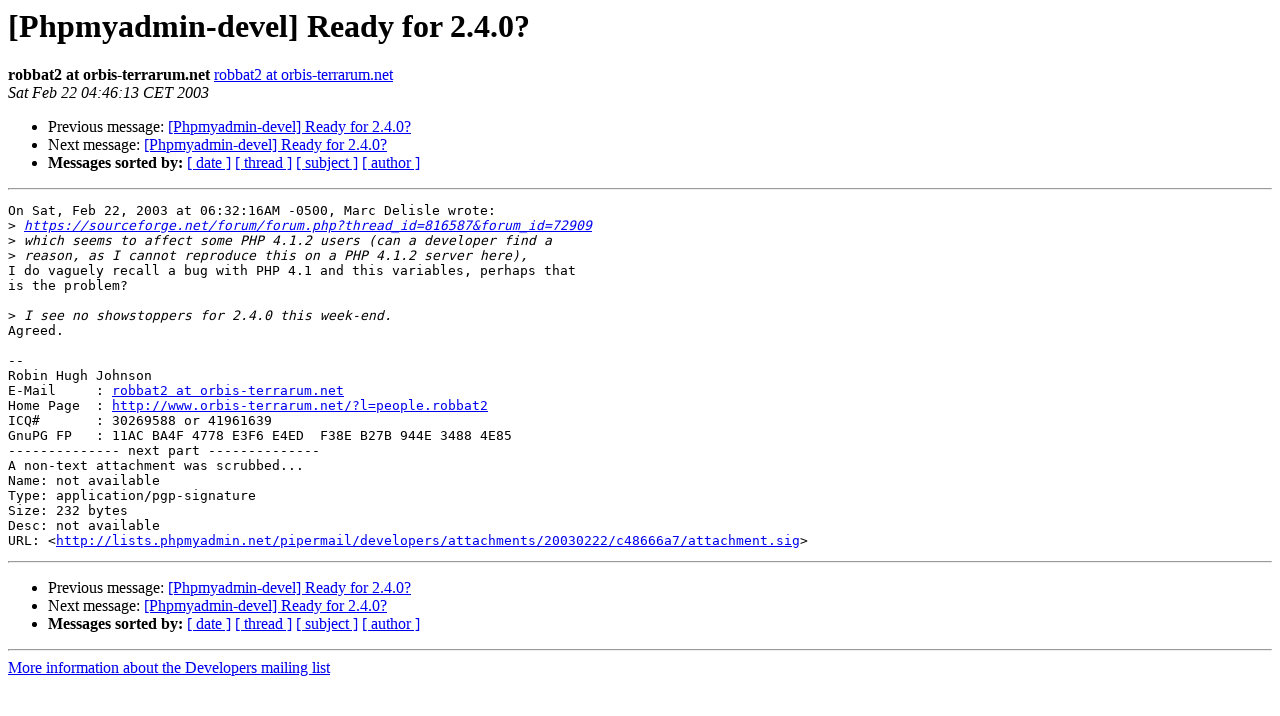

--- FILE ---
content_type: text/html
request_url: https://lists.phpmyadmin.net/pipermail/developers/2003-February/002553.html
body_size: 1290
content:
<!DOCTYPE HTML PUBLIC "-//W3C//DTD HTML 4.01 Transitional//EN">
<HTML>
 <HEAD>
   <TITLE> [Phpmyadmin-devel] Ready for 2.4.0?
   </TITLE>
   <LINK REL="Index" HREF="index.html" >
   <LINK REL="made" HREF="mailto:developers%40phpmyadmin.net?Subject=Re%3A%20%5BPhpmyadmin-devel%5D%20Ready%20for%202.4.0%3F&In-Reply-To=%3C20030222124534.GA1024%40cherenkov.orbis-terrarum.net%3E">
   <META NAME="robots" CONTENT="index,nofollow">
   <style type="text/css">
       pre {
           white-space: pre-wrap;       /* css-2.1, curent FF, Opera, Safari */
           }
   </style>
   <META http-equiv="Content-Type" content="text/html; charset=utf-8">
   <LINK REL="Previous"  HREF="002552.html">
   <LINK REL="Next"  HREF="002555.html">
 </HEAD>
 <BODY BGCOLOR="#ffffff">
   <H1>[Phpmyadmin-devel] Ready for 2.4.0?</H1>
    <B>robbat2 at orbis-terrarum.net</B> 
    <A HREF="mailto:developers%40phpmyadmin.net?Subject=Re%3A%20%5BPhpmyadmin-devel%5D%20Ready%20for%202.4.0%3F&In-Reply-To=%3C20030222124534.GA1024%40cherenkov.orbis-terrarum.net%3E"
       TITLE="[Phpmyadmin-devel] Ready for 2.4.0?">robbat2 at orbis-terrarum.net
       </A><BR>
    <I>Sat Feb 22 04:46:13 CET 2003</I>
    <P><UL>
        <LI>Previous message: <A HREF="002552.html">[Phpmyadmin-devel] Ready for 2.4.0?
</A></li>
        <LI>Next message: <A HREF="002555.html">[Phpmyadmin-devel] Ready for 2.4.0?
</A></li>
         <LI> <B>Messages sorted by:</B> 
              <a href="date.html#2553">[ date ]</a>
              <a href="thread.html#2553">[ thread ]</a>
              <a href="subject.html#2553">[ subject ]</a>
              <a href="author.html#2553">[ author ]</a>
         </LI>
       </UL>
    <HR>  
<!--beginarticle-->
<PRE>On Sat, Feb 22, 2003 at 06:32:16AM -0500, Marc Delisle wrote:
&gt;<i> <A HREF="https://sourceforge.net/forum/forum.php?thread_id=816587&amp;forum_id=72909">https://sourceforge.net/forum/forum.php?thread_id=816587&amp;forum_id=72909</A>
</I>&gt;<i> which seems to affect some PHP 4.1.2 users (can a developer find a 
</I>&gt;<i> reason, as I cannot reproduce this on a PHP 4.1.2 server here),
</I>I do vaguely recall a bug with PHP 4.1 and this variables, perhaps that
is the problem?

&gt;<i> I see no showstoppers for 2.4.0 this week-end.
</I>Agreed.

-- 
Robin Hugh Johnson
E-Mail     : <A HREF="http://lists.phpmyadmin.net/mailman/listinfo/developers">robbat2 at orbis-terrarum.net</A>
Home Page  : <A HREF="http://www.orbis-terrarum.net/?l=people.robbat2">http://www.orbis-terrarum.net/?l=people.robbat2</A>
ICQ#       : 30269588 or 41961639
GnuPG FP   : 11AC BA4F 4778 E3F6 E4ED  F38E B27B 944E 3488 4E85
-------------- next part --------------
A non-text attachment was scrubbed...
Name: not available
Type: application/pgp-signature
Size: 232 bytes
Desc: not available
URL: &lt;<A HREF="http://lists.phpmyadmin.net/pipermail/developers/attachments/20030222/c48666a7/attachment.sig">http://lists.phpmyadmin.net/pipermail/developers/attachments/20030222/c48666a7/attachment.sig</A>&gt;
</PRE>

<!--endarticle-->
    <HR>
    <P><UL>
        <!--threads-->
	<LI>Previous message: <A HREF="002552.html">[Phpmyadmin-devel] Ready for 2.4.0?
</A></li>
	<LI>Next message: <A HREF="002555.html">[Phpmyadmin-devel] Ready for 2.4.0?
</A></li>
         <LI> <B>Messages sorted by:</B> 
              <a href="date.html#2553">[ date ]</a>
              <a href="thread.html#2553">[ thread ]</a>
              <a href="subject.html#2553">[ subject ]</a>
              <a href="author.html#2553">[ author ]</a>
         </LI>
       </UL>

<hr>
<a href="http://lists.phpmyadmin.net/mailman/listinfo/developers">More information about the Developers
mailing list</a><br>
</body></html>
